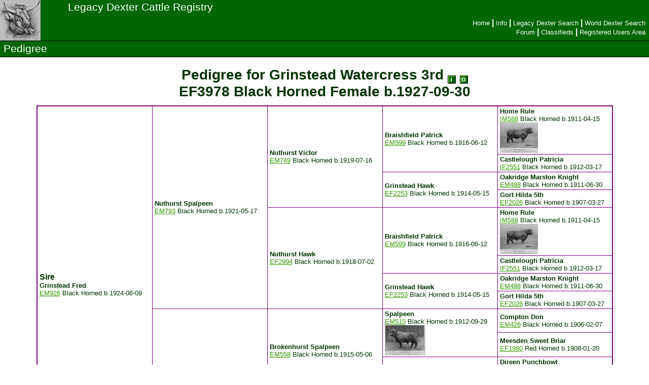

--- FILE ---
content_type: text/html; charset=UTF-8
request_url: http://www.legacydextercattleregistry.com/pedigree.php?registry=D&regno=EF3978
body_size: 3263
content:
<!DOCTYPE HTML PUBLIC "-//W3C//DTD HTML 4.01 Transitional//EN" "http://www.w3.org/TR/html4/loose.dtd">
<html>
<head>
  <meta http-equiv="Content-Type" content="text/html; charset=UTF-8" />
  <meta http-equiv="Content-Language" content="en-us">
  <title>Legacy | Pedigree</title>
  <link rel="stylesheet" type="text/css" href="styles/colorbox.css">
  <script type="text/javascript" src="/misc/jquery-min.js"></script>
  <script type="text/javascript" src="/misc/colorbox-min.js"></script>
  <script>
    $(document).ready(function(){
      $('.cb-gallery').colorbox({rel:'cb-gallery', transition:'fade'});
    });
  </script>
  <link rel="stylesheet" type="text/css" href="styles/ld02.css">
</head>
<body>
<table width="100%" height='100%' class="nav" style="border-width: 0; border-collapse: collapse">
  <tr>
    <td class="nav2" rowspan=2 style="text-align: left; border-width: 0 0 1px 0; padding: 0"><img border=0 src='http://www.legacydextercattleregistry.com/images/common/logo.jpg' alt='Legacy Dexter Cattle Registry' width=80 height=80></td>
    <td class="nav2" width="95%" style="text-align: left; border-width: 0; padding: 0 8px">
      <span class='banner_title2'>Legacy Dexter Cattle Registry</span>
    </td>
  </tr>
  <tr>
    <td class="nav2" style="text-align: right; border-width: 0 0 1px 0; padding: 0">
      <table border=0 width="100%">
        <tr>
          <td style="padding: 0 8px; text-align: left;">
            &nbsp;
          </td>
          <td style="text-align: right">
            <a class='nav_h5' href='index.php' title='Home'>Home</a><b>|</b><a class='nav_h5' href='info.php' title='Legacy Testing Information'>Info</a><b>|</b><a class='nav_h5' href='a_results.php' title='Legacy Dexter Search'>Legacy&nbsp;Dexter&nbsp;Search</a><b>|</b><a class='nav_h5' href='an_results.php' title='World Dexter Search'>World&nbsp;Dexter&nbsp;Search</a><br /><a class='nav_h5' href='http://dextercattleregistry.proboards.com/' title='Legacy Forum' target='_blank'>Forum</a><b>|</b><a class='nav_h5' href='sale/index.php' title='Legacy Classifieds'>Classifieds</a><b>|</b><a class='nav_h5' href='sale/members/membhome.php' title='Legacy Registered Users Area'>Registered Users Area</a>          </td>
        </tr>
      </table>
    </td>
  </tr>
  <tr>
    <td class="nav2" colspan=2 style="border-width: 0 0 1px 0; padding: 0">
      <table border=0 width="100%">
        <tr>
          <td>
            <span class='banner_title2'>Pedigree</span>
          </td>
          <td style="text-align: right">
    &nbsp;
          </td>
        </tr>
      </table>
    </td>
  </tr>
  <tr><td colspan=2 valign=top height='90%' style='padding: 0'>
<div class='main' align='center'>
<table border=0><tr>
<td align=center>
<h3 style='margin: 8px; font-size: 28px; font-weight: bold;'>Pedigree for Grinstead Watercress 3rd <a href='an_info.php?registry=D&regno=EF3978' title="Click for Animal Info"> <img border=0 align=middle src='http://www.legacydextercattleregistry.com/images/common/b_i.gif' width=16 height=16></a> <a href='progeny.php?registry=D&regno=EF3978' title="Click for Offspring/Progeny (3)"> <img border=0 align=middle src='http://www.legacydextercattleregistry.com/images/common/b_prg.gif' width=16 height=16></a><br>EF3978 Black Horned Female <nobr>b.1927-09-30</nobr></h3>
</td>
</tr></table>
<table class='ped' width='90%'>
<tr>
<td class='ped' rowspan=16 width='20%'><span style='font-size: larger'><b>Sire</b></span><br><b>Grinstead Fred</b><br /><a href='pedigree.php?registry=D&regno=EM926' title='Click for Pedigree'>EM926</a> Black Horned <nobr>b.1924-06-09</nobr></td>
<td class='ped' rowspan=8 width='20%'><b>Nuthurst Spalpeen</b><br /><a href='pedigree.php?registry=D&regno=EM793' title='Click for Pedigree'>EM793</a> Black Horned <nobr>b.1921-05-17</nobr></td>
<td class='ped' rowspan=4 width='20%'><b>Nuthurst Victor</b><br /><a href='pedigree.php?registry=D&regno=EM749' title='Click for Pedigree'>EM749</a> Black Horned <nobr>b.1919-07-16</nobr></td>
<td class='ped' rowspan=2 width='20%'><b>Braishfield Patrick</b><br /><a href='pedigree.php?registry=D&regno=EM599' title='Click for Pedigree'>EM599</a> Black Horned <nobr>b.1916-06-12</nobr></td>
<td class='ped' rowspan=1 width='20%'><b>Home Rule</b><br /><a href='pedigree.php?registry=R&regno=IM588' title='Click for Pedigree'>IM588</a> Black Horned <nobr>b.1911-04-15</nobr><br /><a class="cb-gallery" href="http://www.legacydextercattleregistry.com/images/animals/AOIM588R00_L.jpg" title="Home Rule #IM588"><img src="http://www.legacydextercattleregistry.com/images/animals/AOIM588R00_S.jpg" width="75" height="60" title="Home Rule #IM588 (Click for Larger Image)" /></a></td>
</tr>
<tr>
<td class='ped' rowspan=1><b>Castlelough Patricia</b><br /><a href='pedigree.php?registry=R&regno=IF2551' title='Click for Pedigree'>IF2551</a> Black Horned <nobr>b.1912-03-17</nobr></td>
</tr>
<tr>
<td class='ped' rowspan=2><b>Grinstead Hawk</b><br /><a href='pedigree.php?registry=D&regno=EF2253' title='Click for Pedigree'>EF2253</a> Black Horned <nobr>b.1914-05-15</nobr></td>
<td class='ped' rowspan=1><b>Oakridge Marston Knight</b><br /><a href='pedigree.php?registry=D&regno=EM488' title='Click for Pedigree'>EM488</a> Black Horned <nobr>b.1911-06-30</nobr></td>
</tr>
<tr>
<td class='ped' rowspan=1><b>Gort Hilda 5th</b><br /><a href='pedigree.php?registry=D&regno=EF2026' title='Click for Pedigree'>EF2026</a> Black Horned <nobr>b.1907-03-27</nobr></td>
</tr>
<tr>
<td class='ped' rowspan=4><b>Nuthurst Hawk</b><br /><a href='pedigree.php?registry=D&regno=EF2994' title='Click for Pedigree'>EF2994</a> Black Horned <nobr>b.1918-07-02</nobr></td>
<td class='ped' rowspan=2><b>Braishfield Patrick</b><br /><a href='pedigree.php?registry=D&regno=EM599' title='Click for Pedigree'>EM599</a> Black Horned <nobr>b.1916-06-12</nobr></td>
<td class='ped' rowspan=1><b>Home Rule</b><br /><a href='pedigree.php?registry=R&regno=IM588' title='Click for Pedigree'>IM588</a> Black Horned <nobr>b.1911-04-15</nobr><br /><a class="cb-gallery" href="http://www.legacydextercattleregistry.com/images/animals/AOIM588R00_L.jpg" title="Home Rule #IM588"><img src="http://www.legacydextercattleregistry.com/images/animals/AOIM588R00_S.jpg" width="75" height="60" title="Home Rule #IM588 (Click for Larger Image)" /></a></td>
</tr>
<tr>
<td class='ped' rowspan=1><b>Castlelough Patricia</b><br /><a href='pedigree.php?registry=R&regno=IF2551' title='Click for Pedigree'>IF2551</a> Black Horned <nobr>b.1912-03-17</nobr></td>
</tr>
<tr>
<td class='ped' rowspan=2><b>Grinstead Hawk</b><br /><a href='pedigree.php?registry=D&regno=EF2253' title='Click for Pedigree'>EF2253</a> Black Horned <nobr>b.1914-05-15</nobr></td>
<td class='ped' rowspan=1><b>Oakridge Marston Knight</b><br /><a href='pedigree.php?registry=D&regno=EM488' title='Click for Pedigree'>EM488</a> Black Horned <nobr>b.1911-06-30</nobr></td>
</tr>
<tr>
<td class='ped' rowspan=1><b>Gort Hilda 5th</b><br /><a href='pedigree.php?registry=D&regno=EF2026' title='Click for Pedigree'>EF2026</a> Black Horned <nobr>b.1907-03-27</nobr></td>
</tr>
<tr>
<td class='ped' rowspan=8><b>Grinstead Folly</b><br /><a href='pedigree.php?registry=D&regno=EF2633' title='Click for Pedigree'>EF2633</a> Black Horned <nobr>b.1918-03-14</nobr></td>
<td class='ped' rowspan=4><b>Brokenhurst Spalpeen</b><br /><a href='pedigree.php?registry=D&regno=EM558' title='Click for Pedigree'>EM558</a> Black Horned <nobr>b.1915-05-06</nobr></td>
<td class='ped' rowspan=2><b>Spalpeen</b><br /><a href='pedigree.php?registry=D&regno=EM515' title='Click for Pedigree'>EM515</a> Black Horned <nobr>b.1912-09-29</nobr><br /><a class="cb-gallery" href="http://www.legacydextercattleregistry.com/images/animals/AOEM515R00_L.jpg" title="Spalpeen #EM515"><img src="http://www.legacydextercattleregistry.com/images/animals/AOEM515R00_S.jpg" width="80" height="60" title="Spalpeen #EM515 (Click for Larger Image)" /></a></td>
<td class='ped' rowspan=1><b>Compton Don</b><br /><a href='pedigree.php?registry=D&regno=EM426' title='Click for Pedigree'>EM426</a> Black Horned <nobr>b.1906-02-07</nobr></td>
</tr>
<tr>
<td class='ped' rowspan=1><b>Meesden Sweet Briar</b><br /><a href='pedigree.php?registry=D&regno=EF1980' title='Click for Pedigree'>EF1980</a> Red Horned <nobr>b.1908-01-20</nobr></td>
</tr>
<tr>
<td class='ped' rowspan=2><b>Brokenhurst Norah Creina</b><br /><a href='pedigree.php?registry=D&regno=EF2096' title='Click for Pedigree'>EF2096</a> Black Horned <nobr>b.1911-06-02</nobr></td>
<td class='ped' rowspan=1><b>Direen Punchbowl</b><br /><a href='pedigree.php?registry=D&regno=EM357' title='Click for Pedigree'>EM357</a> Black Horned <nobr>b.1905-05-00</nobr></td>
</tr>
<tr>
<td class='ped' rowspan=1><b>Direen Syphon  (F.S.)</b><br /><a href='pedigree.php?registry=D&regno=EF1878' title='Click for Pedigree'>EF1878</a> Black Horned <nobr>b.1906-00-00</nobr></td>
</tr>
<tr>
<td class='ped' rowspan=4><b>Fillongley Folly</b><br /><a href='pedigree.php?registry=D&regno=EF2333' title='Click for Pedigree'>EF2333</a> Black Horned <nobr>b.1915-10-10</nobr></td>
<td class='ped' rowspan=2><b>Oakridge Grandaddy</b><br /><a href='pedigree.php?registry=D&regno=EM510' title='Click for Pedigree'>EM510</a> Black Horned <nobr>b.1912-05-24</nobr></td>
<td class='ped' rowspan=1><b>Brockhampton Black Prince</b><br /><a href='pedigree.php?registry=D&regno=EM407' title='Click for Pedigree'>EM407</a> Black Horned <nobr>b.1908-02-20</nobr></td>
</tr>
<tr>
<td class='ped' rowspan=1><b>Brockhampton Jewel</b><br /><a href='pedigree.php?registry=D&regno=EF1506' title='Click for Pedigree'>EF1506</a> Black Horned <nobr>b.1906-03-03</nobr></td>
</tr>
<tr>
<td class='ped' rowspan=2><b>Oakridge Bella. F.S.</b><br /><a href='pedigree.php?registry=D&regno=EF2053' title='Click for Pedigree'>EF2053</a> Black Horned <nobr>b.1909-00-00</nobr></td>
<td class='ped' rowspan=1><b>No Record - Foundation Sire</b><br /><a href='pedigree.php?registry=D&regno=EM00' title='Click for Pedigree'>EM00</a> Horned</td>
</tr>
<tr>
<td class='ped' rowspan=1><b>No Record - Foundation Dam</b><br /><a href='pedigree.php?registry=D&regno=EF00' title='Click for Pedigree'>EF00</a> Horned</td>
</tr>
<tr>
<td class='ped' rowspan=16><span style='font-size: larger'><b>Dam</b></span><br><b>Grinstead Watercress</b><br /><a href='pedigree.php?registry=D&regno=EF2774' title='Click for Pedigree'>EF2774</a> Black Horned <nobr>b.1920-11-13</nobr><br /><a class="cb-gallery" href="http://www.legacydextercattleregistry.com/images/animals/ADEF2774R00_L.jpg" title="Grinstead Watercress #EF2774"><img src="http://www.legacydextercattleregistry.com/images/animals/ADEF2774R00_S.jpg" width="60" height="60" title="Grinstead Watercress #EF2774 (Click for Larger Image)" /></a></td>
<td class='ped' rowspan=8><b>Hever Tim</b><br /><a href='pedigree.php?registry=D&regno=EM636' title='Click for Pedigree'>EM636</a> Black Horned <nobr>b.1918-03-27</nobr></td>
<td class='ped' rowspan=4><b>Grinstead Terror</b><br /><a href='pedigree.php?registry=D&regno=EM586' title='Click for Pedigree'>EM586</a> Black Horned <nobr>b.1915-12-22</nobr></td>
<td class='ped' rowspan=2><b>Terence</b><br /><a href='pedigree.php?registry=D&regno=EM516' title='Click for Pedigree'>EM516</a> Black Horned <nobr>b.1912-07-15</nobr></td>
<td class='ped' rowspan=1><b>Cloister</b><br /><a href='pedigree.php?registry=D&regno=EM463' title='Click for Pedigree'>EM463</a> Black Horned <nobr>b.1909-04-08</nobr></td>
</tr>
<tr>
<td class='ped' rowspan=1><b>Meesden Dimple</b><br /><a href='pedigree.php?registry=D&regno=EF1974' title='Click for Pedigree'>EF1974</a> Black Horned <nobr>b.1910-02-07</nobr></td>
</tr>
<tr>
<td class='ped' rowspan=2><b>Grinstead Tiny Mite</b><br /><a href='pedigree.php?registry=D&regno=EF2035' title='Click for Pedigree'>EF2035</a> Black Horned <nobr>b.1911-12-11</nobr></td>
<td class='ped' rowspan=1><b>Grinstead Bobby  F.S.</b><br /><a href='pedigree.php?registry=D&regno=EM474' title='Click for Pedigree'>EM474</a> Black Horned <nobr>b.1908-09-28</nobr></td>
</tr>
<tr>
<td class='ped' rowspan=1><b>Compton Tiny  F.S.</b><br /><a href='pedigree.php?registry=D&regno=EF1449' title='Click for Pedigree'>EF1449</a> Black Horned <nobr>b.1905-00-00</nobr></td>
</tr>
<tr>
<td class='ped' rowspan=4><b>Kappa</b><br /><a href='pedigree.php?registry=D&regno=EF2524' title='Click for Pedigree'>EF2524</a> Black Horned <nobr>b.1916-01-19</nobr></td>
<td class='ped' rowspan=2><b>Brokenhurst Lad</b><br /><a href='pedigree.php?registry=D&regno=EM540' title='Click for Pedigree'>EM540</a> Black Horned <nobr>b.1913-05-20</nobr></td>
<td class='ped' rowspan=1><b>Gort Ned 2nd</b><br /><a href='pedigree.php?registry=D&regno=EM473' title='Click for Pedigree'>EM473</a> Black Horned <nobr>b.1910-01-24</nobr></td>
</tr>
<tr>
<td class='ped' rowspan=1><b>Shannon Lass   F.S.</b><br /><a href='pedigree.php?registry=D&regno=EF1721' title='Click for Pedigree'>EF1721</a> Black Horned</td>
</tr>
<tr>
<td class='ped' rowspan=2><b>Hope</b><br /><a href='pedigree.php?registry=D&regno=EF2124' title='Click for Pedigree'>EF2124</a> Black Horned <nobr>b.1907-03-24</nobr></td>
<td class='ped' rowspan=1><b>Good Luck</b><br /><a href='pedigree.php?registry=D&regno=EM337' title='Click for Pedigree'>EM337</a> Black Horned <nobr>b.1905-06-12</nobr></td>
</tr>
<tr>
<td class='ped' rowspan=1><b>Tortoiseshell</b><br /><a href='pedigree.php?registry=D&regno=EF2163' title='Click for Pedigree'>EF2163</a> Red Horned <nobr>b.1905-08-26</nobr></td>
</tr>
<tr>
<td class='ped' rowspan=8><b>Grinstead Wallflower</b><br /><a href='pedigree.php?registry=D&regno=EF2521' title='Click for Pedigree'>EF2521</a> Black Horned <nobr>b.1916-07-16</nobr></td>
<td class='ped' rowspan=4><b>Oakridge Swell</b><br /><a href='pedigree.php?registry=D&regno=EM530' title='Click for Pedigree'>EM530</a> Black Horned <nobr>b.1913-01-10</nobr></td>
<td class='ped' rowspan=2><b>Oakridge Cypher</b><br /><a href='pedigree.php?registry=D&regno=EM487' title='Click for Pedigree'>EM487</a> Black Horned <nobr>b.1910-12-07</nobr></td>
<td class='ped' rowspan=1><b>Cowbridge Sunny Boy</b><br /><a href='pedigree.php?registry=D&regno=EM382' title='Click for Pedigree'>EM382</a> Black Horned <nobr>b.1908-03-26</nobr></td>
</tr>
<tr>
<td class='ped' rowspan=1><b>Oakridge Marston Cypria</b><br /><a href='pedigree.php?registry=D&regno=EF1639' title='Click for Pedigree'>EF1639</a> Red Horned <nobr>b.1907-02-22</nobr></td>
</tr>
<tr>
<td class='ped' rowspan=2><b>Malvern Scintilla</b><br /><a href='pedigree.php?registry=D&regno=EF1623' title='Click for Pedigree'>EF1623</a> Black Horned <nobr>b.1908-07-13</nobr></td>
<td class='ped' rowspan=1><b>Oakridge Chief</b><br /><a href='pedigree.php?registry=D&regno=EM332' title='Click for Pedigree'>EM332</a> Red Horned <nobr>b.1906-08-09</nobr></td>
</tr>
<tr>
<td class='ped' rowspan=1><b>Malvern Spark</b><br /><a href='pedigree.php?registry=D&regno=EF1519' title='Click for Pedigree'>EF1519</a> Horned <nobr>b.1905-07-05</nobr></td>
</tr>
<tr>
<td class='ped' rowspan=4><b>Grinstead Wren</b><br /><a href='pedigree.php?registry=D&regno=EF2261' title='Click for Pedigree'>EF2261</a> Black Horned <nobr>b.1914-03-06</nobr></td>
<td class='ped' rowspan=2><b>Oak Ridge Bluebeard</b><br /><a href='pedigree.php?registry=D&regno=EM447' title='Click for Pedigree'>EM447</a> Black Horned <nobr>b.1910-01-11</nobr></td>
<td class='ped' rowspan=1><b>Barrow Count</b><br /><a href='pedigree.php?registry=D&regno=EM383' title='Click for Pedigree'>EM383</a> Black Horned <nobr>b.1907-05-14</nobr></td>
</tr>
<tr>
<td class='ped' rowspan=1><b>Oakridge Bluebell 2nd</b><br /><a href='pedigree.php?registry=D&regno=EF1638' title='Click for Pedigree'>EF1638</a> Black Horned <nobr>b.1907-10-00</nobr></td>
</tr>
<tr>
<td class='ped' rowspan=2><b>Grinstead Wisdom</b><br /><a href='pedigree.php?registry=D&regno=EF2039' title='Click for Pedigree'>EF2039</a> Red Horned <nobr>b.1908-00-00</nobr></td>
<td class='ped' rowspan=1><b>Don Garlic</b><br /><a href='pedigree.php?registry=D&regno=EM293' title='Click for Pedigree'>EM293</a> Black Horned <nobr>b.1905-07-13</nobr></td>
</tr>
<tr>
<td class='ped' rowspan=1><b>La Mancha Wise One ( Bess) QBI</b><br /><a href='pedigree.php?registry=R&regno=IF1976' title='Click for Pedigree'>IF1976</a> Black Horned <nobr>b.1901-05-01</nobr></td>
</tr>
</table>
<p><b>Note:</b> Animals whose names are highlighted in <span class='purple'><b>bold purple font</b></span> have genotypes on file.</p>
</div>
</td></tr>
<tr><td class='smfont' colspan=2 align='center'>
Hit Counter: <b>9549448</b>
  </td></tr>
  <tr><td class='nav2' colspan=2 style='border-width: 1 0 0 0; text-align: center'>
    <table width='100%' style='margin: 0'><tr>
      <td class='nav2' style='text-align: center; padding: 0 8px 2px 8px'><span class='smfont'>Copyright &copy; 2026 by <a class='nav0' href='/index.php' title='Legacy Dexter Cattle Registry Home Page'>Legacy</a>. All rights reserved. -- </span><span class='smfont'>Site by <a class='nav0' href='http://www.mtn-niche.com/index.php' title='Mountain Niche Design Services Home Page'>MNDS</a><br />World Dexter pedigree records are provided for education and research purposes.</span></td>
    </tr></table>
  </td></tr>
  <tr><td class='nav2' colspan=2 style='padding: 0'><img src='http://www.legacydextercattleregistry.com/images/common/spacer.png' width=700 height=12></td></tr>
</table>

</body>
</html>

--- FILE ---
content_type: text/css
request_url: http://www.legacydextercattleregistry.com/styles/ld02.css
body_size: 1706
content:
.red {
	color : rgb(204, 51, 0);
}
.orange {
	color : rgb(255, 102, 0);
}
.purple {
	color : rgb(128, 0, 128);
}
.grey {
	color : rgb(192, 192, 192);
}
.smfont {
	font-size: smaller;
}
.blk {
	color : Black;
}
.smbold {
	font-size: smaller;
	font-weight: bold;
}
.vsfont {
	font-size: xx-small;
}
.size_h5, .nav_h5 {
	font-size: smaller;
	font-weight: normal;
	font-style: normal;
	margin-left : 4px;
	margin-right : 4px;
}
.banner_title, .banner_title2 {
	font-family: Comic Sans MS, cursive, sans-serif;
	font-style: normal;
	font-weight: normal;
	margin : 4px;
}
.banner_title {
	font-size: 20pt;
}
.banner_title2 {
	font-size: 16pt;
  color: white;
}
.smhead {
	font-family: Comic Sans MS, cursive, sans-serif;
	font-size: 10pt;
	color : rgb(191, 102, 32);
}
sup {
	font-size: smaller;
}
a:link, a:visited {
	color: rgb(51, 153, 0);
}
a:active {
	color: rgb(51, 153, 0);
}
a:link.grey, a:visited.grey {
	color: rgb(192, 192, 192);
}
a:link.nav0, a:link.nav1, a:visited.nav0, a:visited.nav1  {
	color : White;
}
a:link.nav2, a:visited.nav2, a:link.nav_h5, a:visited.nav_h5  {
	color : white;
	text-decoration : none;
}
a:link.noul, a:visited.noul  {
	color: rgb(51, 153, 0);
	text-decoration : none;
}
a:hover, a:hover.grey, a:hover.nav2, a:hover.nav_h5, a:hover.size_h5, a:hover.noul  {
	text-decoration : none;
	color : rgb(153, 0, 153);
}
a:hover.nav0, a:hover.nav1 {
	text-decoration : none;
	color : rgb(128, 0, 128);
}
.orderlink {
  font-size: 16px;
  font-weight: bold;
	text-decoration : none;
}
a:link.orderlink, a:visited.orderlink  { color: orange; }
a:hover.orderlink { color: white; }

html { height: 100%; }
body
{
	font-family: Verdana, MS Sans Serif, sans-serif;
	font-style: normal;
	text-align: none;
	font-weight: normal;
	vertical-align: none;
	margin: 0;
	background-color: white;
	color: rgb(0, 51, 0);
  height: 100%;
}
div.main {
	margin: 8px;
}
p.smain {
	font-size: smaller;
	margin: 8px 0px;
}
table
{
	font-weight: normal;
	font-family: Verdana, MS Sans Serif, sans-serif;
	text-align: none;
	font-style: normal;
	vertical-align: none;
	border-color : rgb(191, 102, 32);
}
TABLE.nav {
	border-color : #330099;
	border-style : solid;
}
TABLE.form {
	border-color : black;
	border-style : solid;
	border-width : 2px;
	border-collapse : collapse;
	background-color : rgb(153, 204, 153);
}
table.main {
	border-collapse : collapse;
	border-color : #330099;
	border-style : solid;
}
table.cart {
	border-collapse : collapse;
	border-style : solid;
	border-color : rgb(32, 41, 191);
	border-width: 0;
}
table.browse {
	border : 2px outset rgb(200, 200, 200);
	background-color : rgb(240, 240, 240);
}
table.ped {
	font-size: smaller;
	border-collapse : collapse;
	border : 2px solid rgb(128, 0, 128);
	background-color : white;
}
table.banner {
	border : 2px outset rgb(191, 102, 32);
	background-color : #D0E8FF;
}
td.form, td.formb, td.formb2, td.formb3, td.sform, td.sformb, td.sformb2 {
	padding : 2px 4px;
	border-style : solid;
	border-color : black;
}
td.sform, td.sformb, td.sformb2 {
	font-size: smaller;
}
td.form, td.sform {
	border-width : 0;
}
td.formb, td.sformb {
	border-width : 0 0 1px 0;
}
td.formb2, td.sformb2 {
	border-width : 0 0 2px 0;
}
td.formb3 {
	border-width : 0 0 1px 0;
	border-color : rgb(224, 193, 182);
}
td.bgrey {
	border-color : rgb(102, 102, 102);
}
td.button, td.button_dis {
	text-align: center;
  padding : 4px 8px;
	border-width : 1;
	border-style : solid;
	background-color: rgb(240, 240, 240);
}
td.button {
	cursor: pointer;
  border-color : #330099;
}
td.button_dis {
	cursor: default;
	color : rgb(168, 168, 168);
	border-color : rgb(168, 168, 168);
}
a:button2, a:active.button2, a:link.button2, a:visited.button2 {
  display: block;
  text-decoration: none;
  text-align: center;
  font-weight: bold;
  padding: 4px 8px;
  margin: 0;
	border-width : 1;
	border-style : solid;
  border-color : rgb(51, 102, 255) black black rgb(51, 102, 255);
  color: black;
  background: rgb(51, 102, 255);
}
a:hover.button2 {
  border-color : black rgb(51, 102, 255) rgb(51, 102, 255) black;
  color: white;
}
a.button3 {
  display: block;
  text-decoration: none;
  text-align: center;
  padding: 4px 8px;
  margin: 0;
  border: 1px solid #330099;
  background: rgb(240, 240, 240);
}
a:hover.button3 {
  color: rgb(191, 102, 32);
  border-color: rgb(191, 102, 32);
}
td.main {
	text-align: center;
	border-width : 0;
	border-style : solid;
	border-color : #330099;
	padding : 2px 4px;
	background-color : rgb(239, 247, 255);
}
TD.nav0, TD.nav1, TD.nav2 {
	border-color : black;
	border-style : solid;
	border-width : 0;
}
TD.nav0{
	background-color : #3366FF;
	color : White;
}
TD.nav1 {
	background-color : #88B0FF;
	color : White;
}
TD.nav2 {
	background-color : rgb(0, 102, 0);
	color : white;
}
TH.browse, TD.browse, TD.browse_odd, TD.browse_even {
	border : none;
	margin : 1px;
}
th
{
	font-style: normal;
	color: rgb(0, 102, 0);
}
th.browse {
	background-color : rgb(153, 255, 153);
}
TD.browse_even {
	text-align : center;
	padding-left : 2px;
	padding-right : 2px;
	background-color: rgb(240, 255, 240);
}
TD.browse_odd, TD.browse {
	text-align : center;
	padding-left : 2px;
	padding-right : 2px;
	background-color: rgb(255, 255, 255);
}
TD.ped, TD.ped_str {
	border : 1px;
	border-style : solid;
	border-color : rgb(128, 0, 128);
	padding : 2px 4px;
	margin : 0px;
}
TD.ped_str {
	background-color : #D0E8FF;
}
th.cart, td.cart, td.cart_odd, td.cart_even, td.cart_pic {
	border-style : solid;
	border-color: rgb(32, 41, 191);
	border-width : 1px;
}
th.cart {
	font-weight: normal;
	padding : 4px;
	background-color : rgb(32, 41, 191);
	color : white;
}
td.cart, td.cart_odd, td.cart_even, td.cart_pic {
	text-align : center;
	padding : 4px;
}
td.cart_even {
	background-color: rgb(248, 248, 248);
}
td.cart_odd, td.cart {
	background-color: rgb(255, 255, 255);
}
td.cart_pic {
	background-color: rgb(255, 255, 255);
}
HR {
	color : rgb(191, 102, 32);
	height : 2px;
}
hr.cart {
	color : rgb(32, 41, 191);
}
h1, h2, h3, h4, h5, h6 {
	font-style: normal;
	vertical-align: none;
	font-weight: normal;
	text-align: none;
	color: rgb(0, 51, 0);
}
h1, h2, h3 {
	font-family: Comic Sans MS, MS Sans Serif, sans-serif;
}
h4, h5, h6 {
	font-family: Verdana, MS Sans Serif, sans-serif;
}
h1
{
	font-size: 24pt;
}
h2
{
	font-size: 18pt;
}
h3
{
	font-size: 14pt;
}
h4
{
	font-size: 12pt;
	font-weight: bold;
}
h5
{
	font-size: 10pt;
}
h6
{
	font-size: 8pt;
}
button
{
	border-style: solid;
	border-width: 1px;
	font-family: Verdana, Arial, Helvetica;
	font-style: normal;
	font-size: 8pt;
	background-color: rgb(240, 240, 240);
	color: #330099;
}
label
{
	font-style: normal;
	font-size: 8pt;
	font-family: Verdana, Arial, Helvetica;
	color: rgb(51, 0, 153);
}
textarea
{
	border-style:solid;
	font-style: normal;
	font-family: Verdana, Arial, Helvetica;
	font-size: 8pt
	color: rgb(0, 0, 0);
}
fieldset
{
	border-left-style: solid;
	border-bottom-width: 1pt;
	font-family: Verdana, Arial, Helvetica;
	font-size: 8pt;
	border-top-width: 1pt;
	border-right-style: solid;
	border-left-width: 1pt;
	font-style: normal;
	border-right-width: 1pt;
	border-bottom-style: solid;
	border-top-style: solid;
	color: rgb(0, 0, 0);
}
legend
{
	font-style: normal;
	font-family: Verdana, Arial, Helvetica;
	font-size: 8pt;
	color: rgb(51, 0, 153);
}
input
{
	font-size: 8pt;
	font-family: Verdana, Arial, Helvetica;
	color: rgb(0, 0, 0);
}
select
{
	border-style:solid;
	font-style: normal;
	font-size: 8pt;
	font-family: Verdana, Arial, Helvetica;
	color: rgb(0, 0, 0);
}
caption
{
	font-size: 14pt;
	font-family: Verdana, Arial, Helvetica;
	font-style: normal;
	color: rgb(51, 0, 153);
}
marquee
{
	font-size: 14pt;
	font-family: Verdana, Arial, Helvetica;
}